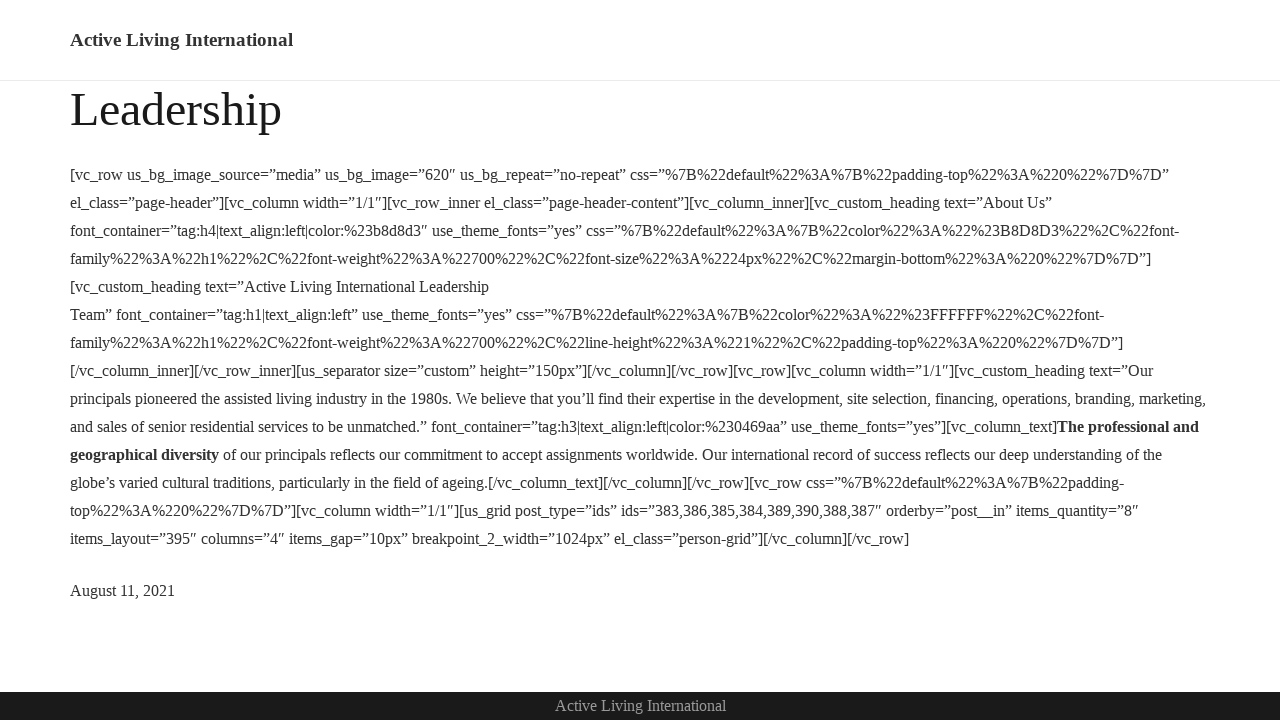

--- FILE ---
content_type: text/html; charset=UTF-8
request_url: https://activelivinginternational.com/leadership/
body_size: 5620
content:
	<!DOCTYPE HTML>
	<html class="no-touch" lang="en-US">
	<head>
		<meta charset="UTF-8">
		<title>Leadership in Active Living - Active Living International</title>
<meta name='robots' content='max-image-preview:large' />
	<style>img:is([sizes="auto" i], [sizes^="auto," i]) { contain-intrinsic-size: 3000px 1500px }</style>
	<link rel="alternate" type="application/rss+xml" title="Active Living International &raquo; Feed" href="https://activelivinginternational.com/feed/" />
<link rel="alternate" type="application/rss+xml" title="Active Living International &raquo; Comments Feed" href="https://activelivinginternational.com/comments/feed/" />
<script>
window._wpemojiSettings = {"baseUrl":"https:\/\/s.w.org\/images\/core\/emoji\/16.0.1\/72x72\/","ext":".png","svgUrl":"https:\/\/s.w.org\/images\/core\/emoji\/16.0.1\/svg\/","svgExt":".svg","source":{"concatemoji":"https:\/\/activelivinginternational.com\/wp-includes\/js\/wp-emoji-release.min.js?ver=6.8.3"}};
/*! This file is auto-generated */
!function(s,n){var o,i,e;function c(e){try{var t={supportTests:e,timestamp:(new Date).valueOf()};sessionStorage.setItem(o,JSON.stringify(t))}catch(e){}}function p(e,t,n){e.clearRect(0,0,e.canvas.width,e.canvas.height),e.fillText(t,0,0);var t=new Uint32Array(e.getImageData(0,0,e.canvas.width,e.canvas.height).data),a=(e.clearRect(0,0,e.canvas.width,e.canvas.height),e.fillText(n,0,0),new Uint32Array(e.getImageData(0,0,e.canvas.width,e.canvas.height).data));return t.every(function(e,t){return e===a[t]})}function u(e,t){e.clearRect(0,0,e.canvas.width,e.canvas.height),e.fillText(t,0,0);for(var n=e.getImageData(16,16,1,1),a=0;a<n.data.length;a++)if(0!==n.data[a])return!1;return!0}function f(e,t,n,a){switch(t){case"flag":return n(e,"\ud83c\udff3\ufe0f\u200d\u26a7\ufe0f","\ud83c\udff3\ufe0f\u200b\u26a7\ufe0f")?!1:!n(e,"\ud83c\udde8\ud83c\uddf6","\ud83c\udde8\u200b\ud83c\uddf6")&&!n(e,"\ud83c\udff4\udb40\udc67\udb40\udc62\udb40\udc65\udb40\udc6e\udb40\udc67\udb40\udc7f","\ud83c\udff4\u200b\udb40\udc67\u200b\udb40\udc62\u200b\udb40\udc65\u200b\udb40\udc6e\u200b\udb40\udc67\u200b\udb40\udc7f");case"emoji":return!a(e,"\ud83e\udedf")}return!1}function g(e,t,n,a){var r="undefined"!=typeof WorkerGlobalScope&&self instanceof WorkerGlobalScope?new OffscreenCanvas(300,150):s.createElement("canvas"),o=r.getContext("2d",{willReadFrequently:!0}),i=(o.textBaseline="top",o.font="600 32px Arial",{});return e.forEach(function(e){i[e]=t(o,e,n,a)}),i}function t(e){var t=s.createElement("script");t.src=e,t.defer=!0,s.head.appendChild(t)}"undefined"!=typeof Promise&&(o="wpEmojiSettingsSupports",i=["flag","emoji"],n.supports={everything:!0,everythingExceptFlag:!0},e=new Promise(function(e){s.addEventListener("DOMContentLoaded",e,{once:!0})}),new Promise(function(t){var n=function(){try{var e=JSON.parse(sessionStorage.getItem(o));if("object"==typeof e&&"number"==typeof e.timestamp&&(new Date).valueOf()<e.timestamp+604800&&"object"==typeof e.supportTests)return e.supportTests}catch(e){}return null}();if(!n){if("undefined"!=typeof Worker&&"undefined"!=typeof OffscreenCanvas&&"undefined"!=typeof URL&&URL.createObjectURL&&"undefined"!=typeof Blob)try{var e="postMessage("+g.toString()+"("+[JSON.stringify(i),f.toString(),p.toString(),u.toString()].join(",")+"));",a=new Blob([e],{type:"text/javascript"}),r=new Worker(URL.createObjectURL(a),{name:"wpTestEmojiSupports"});return void(r.onmessage=function(e){c(n=e.data),r.terminate(),t(n)})}catch(e){}c(n=g(i,f,p,u))}t(n)}).then(function(e){for(var t in e)n.supports[t]=e[t],n.supports.everything=n.supports.everything&&n.supports[t],"flag"!==t&&(n.supports.everythingExceptFlag=n.supports.everythingExceptFlag&&n.supports[t]);n.supports.everythingExceptFlag=n.supports.everythingExceptFlag&&!n.supports.flag,n.DOMReady=!1,n.readyCallback=function(){n.DOMReady=!0}}).then(function(){return e}).then(function(){var e;n.supports.everything||(n.readyCallback(),(e=n.source||{}).concatemoji?t(e.concatemoji):e.wpemoji&&e.twemoji&&(t(e.twemoji),t(e.wpemoji)))}))}((window,document),window._wpemojiSettings);
</script>
<style id='wp-emoji-styles-inline-css'>

	img.wp-smiley, img.emoji {
		display: inline !important;
		border: none !important;
		box-shadow: none !important;
		height: 1em !important;
		width: 1em !important;
		margin: 0 0.07em !important;
		vertical-align: -0.1em !important;
		background: none !important;
		padding: 0 !important;
	}
</style>
<link rel='stylesheet' id='wp-block-library-css' href='https://activelivinginternational.com/wp-includes/css/dist/block-library/style.min.css?ver=6.8.3' media='all' />
<style id='classic-theme-styles-inline-css'>
/*! This file is auto-generated */
.wp-block-button__link{color:#fff;background-color:#32373c;border-radius:9999px;box-shadow:none;text-decoration:none;padding:calc(.667em + 2px) calc(1.333em + 2px);font-size:1.125em}.wp-block-file__button{background:#32373c;color:#fff;text-decoration:none}
</style>
<style id='global-styles-inline-css'>
:root{--wp--preset--aspect-ratio--square: 1;--wp--preset--aspect-ratio--4-3: 4/3;--wp--preset--aspect-ratio--3-4: 3/4;--wp--preset--aspect-ratio--3-2: 3/2;--wp--preset--aspect-ratio--2-3: 2/3;--wp--preset--aspect-ratio--16-9: 16/9;--wp--preset--aspect-ratio--9-16: 9/16;--wp--preset--color--black: #000000;--wp--preset--color--cyan-bluish-gray: #abb8c3;--wp--preset--color--white: #ffffff;--wp--preset--color--pale-pink: #f78da7;--wp--preset--color--vivid-red: #cf2e2e;--wp--preset--color--luminous-vivid-orange: #ff6900;--wp--preset--color--luminous-vivid-amber: #fcb900;--wp--preset--color--light-green-cyan: #7bdcb5;--wp--preset--color--vivid-green-cyan: #00d084;--wp--preset--color--pale-cyan-blue: #8ed1fc;--wp--preset--color--vivid-cyan-blue: #0693e3;--wp--preset--color--vivid-purple: #9b51e0;--wp--preset--gradient--vivid-cyan-blue-to-vivid-purple: linear-gradient(135deg,rgba(6,147,227,1) 0%,rgb(155,81,224) 100%);--wp--preset--gradient--light-green-cyan-to-vivid-green-cyan: linear-gradient(135deg,rgb(122,220,180) 0%,rgb(0,208,130) 100%);--wp--preset--gradient--luminous-vivid-amber-to-luminous-vivid-orange: linear-gradient(135deg,rgba(252,185,0,1) 0%,rgba(255,105,0,1) 100%);--wp--preset--gradient--luminous-vivid-orange-to-vivid-red: linear-gradient(135deg,rgba(255,105,0,1) 0%,rgb(207,46,46) 100%);--wp--preset--gradient--very-light-gray-to-cyan-bluish-gray: linear-gradient(135deg,rgb(238,238,238) 0%,rgb(169,184,195) 100%);--wp--preset--gradient--cool-to-warm-spectrum: linear-gradient(135deg,rgb(74,234,220) 0%,rgb(151,120,209) 20%,rgb(207,42,186) 40%,rgb(238,44,130) 60%,rgb(251,105,98) 80%,rgb(254,248,76) 100%);--wp--preset--gradient--blush-light-purple: linear-gradient(135deg,rgb(255,206,236) 0%,rgb(152,150,240) 100%);--wp--preset--gradient--blush-bordeaux: linear-gradient(135deg,rgb(254,205,165) 0%,rgb(254,45,45) 50%,rgb(107,0,62) 100%);--wp--preset--gradient--luminous-dusk: linear-gradient(135deg,rgb(255,203,112) 0%,rgb(199,81,192) 50%,rgb(65,88,208) 100%);--wp--preset--gradient--pale-ocean: linear-gradient(135deg,rgb(255,245,203) 0%,rgb(182,227,212) 50%,rgb(51,167,181) 100%);--wp--preset--gradient--electric-grass: linear-gradient(135deg,rgb(202,248,128) 0%,rgb(113,206,126) 100%);--wp--preset--gradient--midnight: linear-gradient(135deg,rgb(2,3,129) 0%,rgb(40,116,252) 100%);--wp--preset--font-size--small: 13px;--wp--preset--font-size--medium: 20px;--wp--preset--font-size--large: 36px;--wp--preset--font-size--x-large: 42px;--wp--preset--spacing--20: 0.44rem;--wp--preset--spacing--30: 0.67rem;--wp--preset--spacing--40: 1rem;--wp--preset--spacing--50: 1.5rem;--wp--preset--spacing--60: 2.25rem;--wp--preset--spacing--70: 3.38rem;--wp--preset--spacing--80: 5.06rem;--wp--preset--shadow--natural: 6px 6px 9px rgba(0, 0, 0, 0.2);--wp--preset--shadow--deep: 12px 12px 50px rgba(0, 0, 0, 0.4);--wp--preset--shadow--sharp: 6px 6px 0px rgba(0, 0, 0, 0.2);--wp--preset--shadow--outlined: 6px 6px 0px -3px rgba(255, 255, 255, 1), 6px 6px rgba(0, 0, 0, 1);--wp--preset--shadow--crisp: 6px 6px 0px rgba(0, 0, 0, 1);}:where(.is-layout-flex){gap: 0.5em;}:where(.is-layout-grid){gap: 0.5em;}body .is-layout-flex{display: flex;}.is-layout-flex{flex-wrap: wrap;align-items: center;}.is-layout-flex > :is(*, div){margin: 0;}body .is-layout-grid{display: grid;}.is-layout-grid > :is(*, div){margin: 0;}:where(.wp-block-columns.is-layout-flex){gap: 2em;}:where(.wp-block-columns.is-layout-grid){gap: 2em;}:where(.wp-block-post-template.is-layout-flex){gap: 1.25em;}:where(.wp-block-post-template.is-layout-grid){gap: 1.25em;}.has-black-color{color: var(--wp--preset--color--black) !important;}.has-cyan-bluish-gray-color{color: var(--wp--preset--color--cyan-bluish-gray) !important;}.has-white-color{color: var(--wp--preset--color--white) !important;}.has-pale-pink-color{color: var(--wp--preset--color--pale-pink) !important;}.has-vivid-red-color{color: var(--wp--preset--color--vivid-red) !important;}.has-luminous-vivid-orange-color{color: var(--wp--preset--color--luminous-vivid-orange) !important;}.has-luminous-vivid-amber-color{color: var(--wp--preset--color--luminous-vivid-amber) !important;}.has-light-green-cyan-color{color: var(--wp--preset--color--light-green-cyan) !important;}.has-vivid-green-cyan-color{color: var(--wp--preset--color--vivid-green-cyan) !important;}.has-pale-cyan-blue-color{color: var(--wp--preset--color--pale-cyan-blue) !important;}.has-vivid-cyan-blue-color{color: var(--wp--preset--color--vivid-cyan-blue) !important;}.has-vivid-purple-color{color: var(--wp--preset--color--vivid-purple) !important;}.has-black-background-color{background-color: var(--wp--preset--color--black) !important;}.has-cyan-bluish-gray-background-color{background-color: var(--wp--preset--color--cyan-bluish-gray) !important;}.has-white-background-color{background-color: var(--wp--preset--color--white) !important;}.has-pale-pink-background-color{background-color: var(--wp--preset--color--pale-pink) !important;}.has-vivid-red-background-color{background-color: var(--wp--preset--color--vivid-red) !important;}.has-luminous-vivid-orange-background-color{background-color: var(--wp--preset--color--luminous-vivid-orange) !important;}.has-luminous-vivid-amber-background-color{background-color: var(--wp--preset--color--luminous-vivid-amber) !important;}.has-light-green-cyan-background-color{background-color: var(--wp--preset--color--light-green-cyan) !important;}.has-vivid-green-cyan-background-color{background-color: var(--wp--preset--color--vivid-green-cyan) !important;}.has-pale-cyan-blue-background-color{background-color: var(--wp--preset--color--pale-cyan-blue) !important;}.has-vivid-cyan-blue-background-color{background-color: var(--wp--preset--color--vivid-cyan-blue) !important;}.has-vivid-purple-background-color{background-color: var(--wp--preset--color--vivid-purple) !important;}.has-black-border-color{border-color: var(--wp--preset--color--black) !important;}.has-cyan-bluish-gray-border-color{border-color: var(--wp--preset--color--cyan-bluish-gray) !important;}.has-white-border-color{border-color: var(--wp--preset--color--white) !important;}.has-pale-pink-border-color{border-color: var(--wp--preset--color--pale-pink) !important;}.has-vivid-red-border-color{border-color: var(--wp--preset--color--vivid-red) !important;}.has-luminous-vivid-orange-border-color{border-color: var(--wp--preset--color--luminous-vivid-orange) !important;}.has-luminous-vivid-amber-border-color{border-color: var(--wp--preset--color--luminous-vivid-amber) !important;}.has-light-green-cyan-border-color{border-color: var(--wp--preset--color--light-green-cyan) !important;}.has-vivid-green-cyan-border-color{border-color: var(--wp--preset--color--vivid-green-cyan) !important;}.has-pale-cyan-blue-border-color{border-color: var(--wp--preset--color--pale-cyan-blue) !important;}.has-vivid-cyan-blue-border-color{border-color: var(--wp--preset--color--vivid-cyan-blue) !important;}.has-vivid-purple-border-color{border-color: var(--wp--preset--color--vivid-purple) !important;}.has-vivid-cyan-blue-to-vivid-purple-gradient-background{background: var(--wp--preset--gradient--vivid-cyan-blue-to-vivid-purple) !important;}.has-light-green-cyan-to-vivid-green-cyan-gradient-background{background: var(--wp--preset--gradient--light-green-cyan-to-vivid-green-cyan) !important;}.has-luminous-vivid-amber-to-luminous-vivid-orange-gradient-background{background: var(--wp--preset--gradient--luminous-vivid-amber-to-luminous-vivid-orange) !important;}.has-luminous-vivid-orange-to-vivid-red-gradient-background{background: var(--wp--preset--gradient--luminous-vivid-orange-to-vivid-red) !important;}.has-very-light-gray-to-cyan-bluish-gray-gradient-background{background: var(--wp--preset--gradient--very-light-gray-to-cyan-bluish-gray) !important;}.has-cool-to-warm-spectrum-gradient-background{background: var(--wp--preset--gradient--cool-to-warm-spectrum) !important;}.has-blush-light-purple-gradient-background{background: var(--wp--preset--gradient--blush-light-purple) !important;}.has-blush-bordeaux-gradient-background{background: var(--wp--preset--gradient--blush-bordeaux) !important;}.has-luminous-dusk-gradient-background{background: var(--wp--preset--gradient--luminous-dusk) !important;}.has-pale-ocean-gradient-background{background: var(--wp--preset--gradient--pale-ocean) !important;}.has-electric-grass-gradient-background{background: var(--wp--preset--gradient--electric-grass) !important;}.has-midnight-gradient-background{background: var(--wp--preset--gradient--midnight) !important;}.has-small-font-size{font-size: var(--wp--preset--font-size--small) !important;}.has-medium-font-size{font-size: var(--wp--preset--font-size--medium) !important;}.has-large-font-size{font-size: var(--wp--preset--font-size--large) !important;}.has-x-large-font-size{font-size: var(--wp--preset--font-size--x-large) !important;}
:where(.wp-block-post-template.is-layout-flex){gap: 1.25em;}:where(.wp-block-post-template.is-layout-grid){gap: 1.25em;}
:where(.wp-block-columns.is-layout-flex){gap: 2em;}:where(.wp-block-columns.is-layout-grid){gap: 2em;}
:root :where(.wp-block-pullquote){font-size: 1.5em;line-height: 1.6;}
</style>
<link rel='stylesheet' id='wp-components-css' href='https://activelivinginternational.com/wp-includes/css/dist/components/style.min.css?ver=6.8.3' media='all' />
<link rel='stylesheet' id='godaddy-styles-css' href='https://activelivinginternational.com/wp-content/mu-plugins/vendor/wpex/godaddy-launch/includes/Dependencies/GoDaddy/Styles/build/latest.css?ver=2.0.2' media='all' />
<link rel='stylesheet' id='us-fallback-style-css' href='https://activelivinginternational.com/wp-content/themes/Impreza/css/style.min.css?ver=8.1' media='all' />
<link rel='stylesheet' id='us-fallback-header-css' href='https://activelivinginternational.com/wp-content/themes/Impreza/common/css/base/header-hor.css?ver=8.1' media='all' />
<link rel='stylesheet' id='us-fallback-theme-css' href='https://activelivinginternational.com/wp-content/themes/Impreza/css/theme.css?ver=8.1' media='all' />
<script src="https://activelivinginternational.com/wp-includes/js/jquery/jquery.min.js?ver=3.7.1" id="jquery-core-js"></script>
<script src="https://activelivinginternational.com/wp-includes/js/jquery/jquery-migrate.min.js?ver=3.4.1" id="jquery-migrate-js"></script>
<link rel="https://api.w.org/" href="https://activelivinginternational.com/wp-json/" /><link rel="alternate" title="JSON" type="application/json" href="https://activelivinginternational.com/wp-json/wp/v2/pages/290" /><link rel="EditURI" type="application/rsd+xml" title="RSD" href="https://activelivinginternational.com/xmlrpc.php?rsd" />
<meta name="generator" content="WordPress 6.8.3" />
<link rel="canonical" href="https://activelivinginternational.com/leadership/" />
<link rel='shortlink' href='https://activelivinginternational.com/?p=290' />
<link rel="alternate" title="oEmbed (JSON)" type="application/json+oembed" href="https://activelivinginternational.com/wp-json/oembed/1.0/embed?url=https%3A%2F%2Factivelivinginternational.com%2Fleadership%2F" />
<link rel="alternate" title="oEmbed (XML)" type="text/xml+oembed" href="https://activelivinginternational.com/wp-json/oembed/1.0/embed?url=https%3A%2F%2Factivelivinginternational.com%2Fleadership%2F&#038;format=xml" />
<meta name="description" content="Discover our leadership team and their unmatched expertise in active living. Join us.">
<link rel="icon" href="https://activelivinginternational.com/wp-content/uploads/2021/09/active-living_FB_image_blue-150x150.jpg" sizes="32x32" />
<link rel="icon" href="https://activelivinginternational.com/wp-content/uploads/2021/09/active-living_FB_image_blue.jpg" sizes="192x192" />
<link rel="apple-touch-icon" href="https://activelivinginternational.com/wp-content/uploads/2021/09/active-living_FB_image_blue.jpg" />
<meta name="msapplication-TileImage" content="https://activelivinginternational.com/wp-content/uploads/2021/09/active-living_FB_image_blue.jpg" />
		<style id="wp-custom-css">
			.l-section.width_full {
    width: 1300px;
}


@media screen and (max-width: 1024px){
	.l-section.width_full {
    width: 100%;
		padding:20px;
}
}

@media screen and (max-width: 768px){
.l-section-h {
    padding-top: 100px;
}

}		</style>
			</head>
	<body class="wp-singular page-template-default page page-id-290 wp-embed-responsive wp-theme-Impreza wp-child-theme-Impreza-child l-body header_hor state_default NO_US_CORE">
			<div class="l-canvas">
			<header class="l-header pos_static">
				<div class="l-subheader at_middle">
					<div class="l-subheader-h">
						<div class="l-subheader-cell at_left">
							<div class="w-text">
								<a class="w-text-h" href="/">
									<span class="w-text-value">Active Living International</span>
								</a>
							</div>
						</div>
						<div class="l-subheader-cell at_center"></div>
						<div class="l-subheader-cell at_right">
							<nav class="w-nav height_full dropdown_opacity type_desktop">
								<ul class="w-nav-list level_1">
																	</ul>
							</nav>
						</div>
					</div>
				</div>
			</header>
		<main id="page-content" class="l-main">
			<section class="l-section"><div class="l-section-h i-cf">
	<h1 class="entry-title">Leadership</h1><p>[vc_row us_bg_image_source=&#8221;media&#8221; us_bg_image=&#8221;620&#8243; us_bg_repeat=&#8221;no-repeat&#8221; css=&#8221;%7B%22default%22%3A%7B%22padding-top%22%3A%220%22%7D%7D&#8221; el_class=&#8221;page-header&#8221;][vc_column width=&#8221;1/1&#8243;][vc_row_inner el_class=&#8221;page-header-content&#8221;][vc_column_inner][vc_custom_heading text=&#8221;About Us&#8221; font_container=&#8221;tag:h4|text_align:left|color:%23b8d8d3&#8243; use_theme_fonts=&#8221;yes&#8221; css=&#8221;%7B%22default%22%3A%7B%22color%22%3A%22%23B8D8D3%22%2C%22font-family%22%3A%22h1%22%2C%22font-weight%22%3A%22700%22%2C%22font-size%22%3A%2224px%22%2C%22margin-bottom%22%3A%220%22%7D%7D&#8221;][vc_custom_heading text=&#8221;Active Living International Leadership<br />
Team&#8221; font_container=&#8221;tag:h1|text_align:left&#8221; use_theme_fonts=&#8221;yes&#8221; css=&#8221;%7B%22default%22%3A%7B%22color%22%3A%22%23FFFFFF%22%2C%22font-family%22%3A%22h1%22%2C%22font-weight%22%3A%22700%22%2C%22line-height%22%3A%221%22%2C%22padding-top%22%3A%220%22%7D%7D&#8221;][/vc_column_inner][/vc_row_inner][us_separator size=&#8221;custom&#8221; height=&#8221;150px&#8221;][/vc_column][/vc_row][vc_row][vc_column width=&#8221;1/1&#8243;][vc_custom_heading text=&#8221;Our principals pioneered the assisted living industry in the 1980s. We believe that you’ll find their expertise in the development, site selection, financing, operations, branding, marketing, and sales of senior residential services to be unmatched.&#8221; font_container=&#8221;tag:h3|text_align:left|color:%230469aa&#8221; use_theme_fonts=&#8221;yes&#8221;][vc_column_text]<strong>The professional and geographical diversity</strong> of our principals reflects our commitment to accept assignments worldwide. Our international record of success reflects our deep understanding of the globe’s varied cultural traditions, particularly in the field of ageing.[/vc_column_text][/vc_column][/vc_row][vc_row css=&#8221;%7B%22default%22%3A%7B%22padding-top%22%3A%220%22%7D%7D&#8221;][vc_column width=&#8221;1/1&#8243;][us_grid post_type=&#8221;ids&#8221; ids=&#8221;383,386,385,384,389,390,388,387&#8243; orderby=&#8221;post__in&#8221; items_quantity=&#8221;8&#8243; items_layout=&#8221;395&#8243; columns=&#8221;4&#8243; items_gap=&#8221;10px&#8221; breakpoint_2_width=&#8221;1024px&#8221; el_class=&#8221;person-grid&#8221;][/vc_column][/vc_row]</p>
<time class="entry-date published updated" datetime="2021-08-11T20:21:02+00:00">August 11, 2021</time>	</div></section>
		</main>
			</div>
		<footer	class="l-footer">
			<section class="l-section color_footer-top">
				<div class="l-section-h i-cf align_center">
					<span>Active Living International</span>
				</div>
			</section>
		</footer>
		<script type="speculationrules">
{"prefetch":[{"source":"document","where":{"and":[{"href_matches":"\/*"},{"not":{"href_matches":["\/wp-*.php","\/wp-admin\/*","\/wp-content\/uploads\/*","\/wp-content\/*","\/wp-content\/plugins\/*","\/wp-content\/themes\/Impreza-child\/*","\/wp-content\/themes\/Impreza\/*","\/*\\?(.+)"]}},{"not":{"selector_matches":"a[rel~=\"nofollow\"]"}},{"not":{"selector_matches":".no-prefetch, .no-prefetch a"}}]},"eagerness":"conservative"}]}
</script>
<script src="https://activelivinginternational.com/wp-content/themes/Impreza/js/us.core.min.js?ver=8.1" id="us-fallback-core-js"></script>
<script src="https://activelivinginternational.com/wp-content/themes/Impreza-child/custom.js?ver=1.1" id="custom_script-js"></script>
	</body>
	</html>
	

--- FILE ---
content_type: text/css
request_url: https://activelivinginternational.com/wp-content/themes/Impreza/common/css/base/header-hor.css?ver=8.1
body_size: 531
content:
/*
 * HORIZONTAL Header
 */

.l-header {
	position: relative;
	z-index: 111;
	width: 100%;
	}
	.l-subheader {
		margin: 0 auto;
		}
	.l-subheader.width_full {
		padding-left: 1.5rem;
		padding-right: 1.5rem;
		}
		.l-subheader-h {
			display: flex;
			align-items: center;
			position: relative;
			margin: 0 auto;
			height: inherit;
			}
.w-header-show {
	display: none;
	}

/* Sticky header */
.l-header.pos_fixed {
	position: fixed;
	left: 0;
	}
.l-header.pos_fixed:not(.notransition) .l-subheader {
	transition-property: transform, background, box-shadow, line-height, height;
	transition-duration: 0.3s;
	transition-timing-function: cubic-bezier(.78,.13,.15,.86);
	}

/* Sticky Auto-Hide */
.header_hor .l-header.sticky_auto_hide {
	transition: transform 0.3s cubic-bezier(.78,.13,.15,.86) 0.1s;
	}
.header_hor .l-header.sticky_auto_hide.down {
	transform: translateY(-110%);
	}

/* Transparent header */
.l-header.bg_transparent:not(.sticky) .l-subheader {
	box-shadow: none !important;
	background: none;
	}
.l-header.bg_transparent ~ .l-main .l-section.width_full.height_auto:first-of-type > .l-section-h {
	padding-top: 0 !important;
	padding-bottom: 0 !important;
	}

/* Not-sticky & Transparent header */
.l-header.pos_static.bg_transparent {
	position: absolute;
	left: 0;
	}

/* Fullwidth header area */
.l-subheader.width_full .l-subheader-h {
	max-width: none !important;
	}

/* Header Shadow */
.l-header.shadow_thin .l-subheader.at_middle,
.l-header.shadow_thin .l-subheader.at_bottom {
	box-shadow: 0 1px 0 rgba(0,0,0,0.08);
	}
.l-header.shadow_wide .l-subheader.at_middle,
.l-header.shadow_wide .l-subheader.at_bottom {
	box-shadow: 0 3px 5px -1px rgba(0,0,0,0.1), 0 2px 1px -1px rgba(0,0,0,0.05);
	}

/* Header elements */
.header_hor .l-subheader-cell > .w-cart {
	margin-left: 0;
	margin-right: 0;
	}
